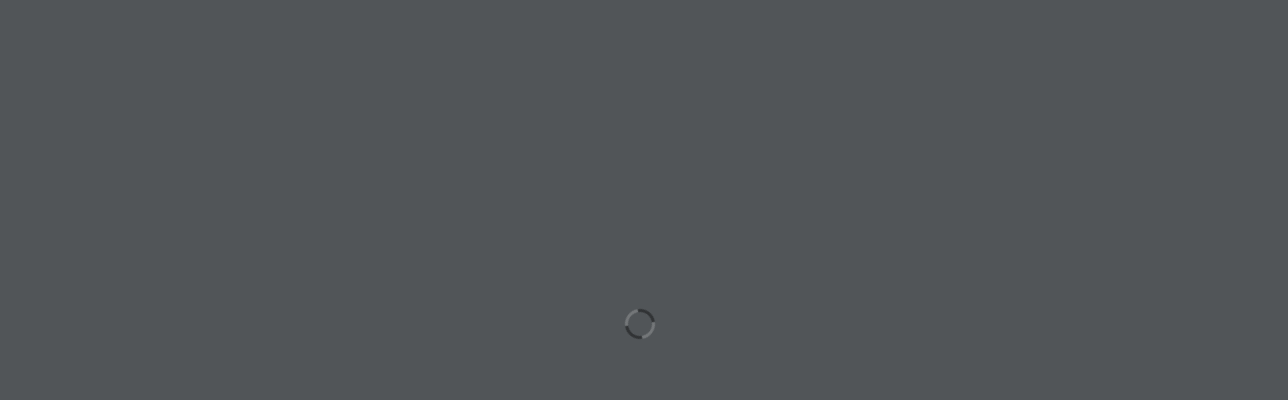

--- FILE ---
content_type: text/html; charset=UTF-8
request_url: https://designrr.page/?id=169544&token=812084632&type=FP&h=4940
body_size: 3742
content:
<meta name="robots" content="noindex"/>
<!DOCTYPE html>
<html>

<head>
    <base href="assets/js/vendor/flipbook/deploy/">
    <link rel="stylesheet"
          href="css/font-awesome.css">
    <link rel="stylesheet"
          href="css/flipbook.style.css">
    <link rel="stylesheet"
          href="https://cdnjs.cloudflare.com/ajax/libs/font-awesome/4.7.0/css/font-awesome.min.css"/>

    <script src="https://ajax.googleapis.com/ajax/libs/jquery/1.8.3/jquery.js" type="6ac9f79a78ce1ecbab36c9ae-text/javascript"></script>
    <script src="https://ajax.googleapis.com/ajax/libs/jqueryui/1.9.2/jquery-ui.min.js" type="6ac9f79a78ce1ecbab36c9ae-text/javascript"></script>

    <script src="js/flipbook.min.js" type="6ac9f79a78ce1ecbab36c9ae-text/javascript"></script>
    <title>Servizi231-231digitalsystem.com</title>
    <meta property="og:title" content="Servizi231-231digitalsystem.com"/>
    <meta property="og:image" content="https://designrr.s3.amazonaws.com/fabrizio.desimone_at_studiofdesimone.com_98110/4e756c336f6805cd715691f784e548b064cd19eaf33ae435e05deec8b438a3fa"/>
    <meta property="og:image:secure_url" content="https://designrr.s3.amazonaws.com/fabrizio.desimone_at_studiofdesimone.com_98110/4e756c336f6805cd715691f784e548b064cd19eaf33ae435e05deec8b438a3fa"/>
    <meta property="og:image:type" content="image/png"/>
    <meta property="og:description" content="Servizi Compliance 231-Febbraio 2022"/>
    <style id="dynamic-style">
        body{
            width: 100vw;
            height: 100vh;
            overflow: hidden;
        }
        .flipbook-share .social.networks-3.center {
            margin-left: auto !important;
        }
        .flipbook-main-wrapper{
            background:transparent !important;
        }
        .mobile.flipbook-icon-fa {
            width: 8vmin;
            height: 8vmin;
            max-width: 160px;
            max-height: 160px;
            min-width: 40px;
            min-height: 40px;
            font-size: calc(8vmin * 0.9);
            padding: 0;
        }
        .mobile.flipbook-menuBottom{
            min-height: 40px;
            height: 13vmin;
            max-height: 160px;
        }
    </style>
    <script type="6ac9f79a78ce1ecbab36c9ae-text/javascript">
        var start = Date.now();
        var isMobile = /iPhone|iPad|iPod|Android/i.test(navigator.userAgent);
        function decodeHTMLEntities(text) {
            return $("<textarea/>")
                .html(text)
                .text();
        }
        try{
            var options = JSON.parse(decodeHTMLEntities(" "));
        }catch(e){
            options = {backgroundColor: "rgb(81, 85, 88)"};
        }


        var applyOptions = function (selector, options) {
            const $previewContainer = $(selector);
            $previewContainer.css("background", "");

            if (options.bgImgSize === "none") {
                //options.backgroundImage = "";
                $previewContainer.css("background-image", "");
                $previewContainer.css("background-size", "");
                $previewContainer.css("background-repeat", "");
            } else if (options.bgImgSize !== 'repeat') {
                $previewContainer.css("background-size", options.bgImgSize);
                $previewContainer.css("background-repeat", "no-repeat");
            } else if (options.bgImgSize === 'repeat') {
                $previewContainer.css("background-size", "");
                $previewContainer.css("background-repeat", options.bgRepeat);
            } else {
                $previewContainer.css("background-repeat", null);
                $previewContainer.css("background-size", "");
            }

            if (options.backgroundColor) {
                $previewContainer.css("background-color", options.backgroundColor);
            } else {
                $previewContainer.css("background-color", null);
            }

            if (options.backgroundImage && options.bgImgSize !== "none") {
                const bg = 'url("' + options.backgroundImage + '")';
                $previewContainer.css("background-image", bg);
            } else {
                $previewContainer.css("background-image", "");
            }

            $previewContainer.css("background-position", "center");
        }

        //the full screen container does not exist at start, we can't reuse same function as for body, we must set a css rule in the page
        const applyOptionsAsStyles = (selector, options) => {
            let rules = `${selector} {
        background-position: center;
        ${options.backgroundColor ? `background-color: ${options.backgroundColor};` : `background-color: transparent;`}
        ${options.bgImgSize === "none" ? `
            background-image: none;
            background-size: auto;
            background-repeat: no-repeat;
        ` : options.bgImgSize === "repeat" ? `
            background-size: auto;
            background-repeat: ${options.bgRepeat || "repeat"};
        ` : `
            background-size: ${options.bgImgSize || "auto"};
            background-repeat: no-repeat;
        `}
        ${options.backgroundImage && options.bgImgSize !== "none" ? `
            background-image: url("${options.backgroundImage}");
        ` : `
            background-image: none;
        `}
    }`;


            let styleElement = document.getElementById("dynamic-style");
            const styleSheet = styleElement.sheet;
            const ruleIndex = Array.from(styleSheet.cssRules).findIndex(rule => rule.selectorText === selector);
            if (ruleIndex !== -1) {
                styleSheet.deleteRule(ruleIndex);
            }
            styleSheet.insertRule(rules, styleSheet.cssRules.length);
        };

        var getUrlParameter = function getUrlParameter(sParam) {
            var sPageURL = decodeURIComponent(window.location.search.substring(1)),
                sURLVariables = sPageURL.split('&'),
                sParameterName,
                i;

            for (i = 0; i < sURLVariables.length; i++) {
                sParameterName = sURLVariables[i].split('=');

                if (sParameterName[0] === sParam) {
                    return sParameterName[1] === undefined ? true : sParameterName[1];
                }
            }
        };

        var showShare = getUrlParameter("h") % 2 !== 1;
        var rightToLeft = getUrlParameter("rtl") === "1" || options.rtl  ;
        var sp = getUrlParameter("singlePage") ;
        var singlePageMode;
        if (sp === "1") {
            singlePageMode = true;
        } else if (sp === "0") {
            singlePageMode = false;
        } else {
            singlePageMode = isMobile
        }
        var startPage = parseInt(getUrlParameter("startPage"));
        if (!isFinite(startPage)) {
            startPage = 1;
        }
        var toggleSingleOrDoublePage = function () {
            var urlParams = new URLSearchParams(window.location.search);
            var newSinglePage = singlePageMode ? "0" : "1";
            urlParams.set("singlePage", newSinglePage);
            var cPage = fBook.cPage[0];
            urlParams.set("startPage", cPage + 1);
            window.location.search = urlParams;
        };

        var attemptCounter = 0;
        var addTogglePageModeBtn = function () {
            if (attemptCounter > 6000) {//this will happen if the flipbook fails to load  in 10 minutes
                console.log("Failed to add the toggle page mode button");
                return;
            }
            var $anchor = $('span[data-name="btnExpand"]');
            if ($anchor.length === 0) {//GUI is not loaded yet
                setTimeout(addTogglePageModeBtn, 100);
                attemptCounter++;
                console.log("Skip adding the toggle page mode button")
                return;
            }

            console.log("Adding the toggle page mode button")
            var $toggleBtn = $('<span data-name="btnToggle" title="Toggle Single or Double Page"  class="fa-book flipbook-icon-fa flipbook-menu-btn skin-color fa flipbook-color-light" style=""></span>');
            $anchor.after($toggleBtn);
            $toggleBtn.on("click", toggleSingleOrDoublePage);
            if (fBook.options.isMobile || isIpadOS()) {
                $(".flipbook-icon-fa").removeAttr("style").addClass("mobile")
                $(".fa-compress").css("display", "none")
                $(".flipbook-menuBottom").addClass("mobile")
            }
        }
        var getSafariVersion = function(ua){
            var parts = ua.split(" Version/");
            if (parts.length !== 2) {
                console.log("failing to detect Safari version, assume something old!")
                return false;
            }
            parts = parts[1].split(" ");
            if (parts.length !== 2) {
                console.log("failing to detect Safari version, assume something old. 2nd!")
                return false;
            }
            return parseFloat(parts[0]);
        }
        var isNewSafariDesktop = function () {
            //var ua = "Mozilla/5.0 (Macintosh; Intel Mac OS X 10_15_7) AppleWebKit/605.1.15 (KHTML, like Gecko) Version/15.0 Safari/605.1.15"
           var ua = navigator.userAgent;
            var isSafari = navigator.vendor && navigator.vendor.indexOf('Apple') > -1 &&
                ua && ua.indexOf('CriOS') === -1 &&
                ua.indexOf('FxiOS') === -1;
            if (isSafari === true) {
                var v = getSafariVersion(ua);
                return v && v >= 15;
            } else {
                return false;
            }
        }

        var isIpadOS = function () {
            return navigator.maxTouchPoints &&
                navigator.maxTouchPoints > 2 &&
                /MacIntel/.test(navigator.platform);
        }
        $(document).ready(function () {
            const skipOptions = decodeHTMLEntities(" ");
            if(skipOptions && skipOptions.trim() !== '0' && skipOptions.trim() !== '') {
                console.log('Skip applying background options');
            } else {
                applyOptions("body", options);
                applyOptionsAsStyles(".flipbook-browser-fullscreen", options);
                console.log('Don\'t skip applying background options');
            }

            var ready = Date.now();
            console.log(ready - start);
            console.log(FLIPBOOK.pdfjsSrc);
            //NOTE disabled CDN use - there is a timing issue that can cause scripts not to be loaded when shit runs (bug in flipbook code)
            //FLIPBOOK.pdfjsSrc = "https://cdn.jsdelivr.net/npm/pdfjs-dist@2.3.200/build/pdf.min.js";
            //FLIPBOOK.pdfjsworkerSrc = "https://cdn.jsdelivr.net/npm/pdfjs-dist@2.3.200/build/pdf.worker.min.js";

            var viewMode ;
            if (isIpadOS()) {
                console.log("detected iOS/iPad, disabling WebGl");
                viewMode = "2d";
            } else if (isNewSafariDesktop()) {
                console.log("detected Safari newer or equal then 15, disabling WebGl");
                viewMode = "2d";
            } else {
                console.log("We will use webgl");
                viewMode = "webgl";
            }
            //var viewMode = "2d";
            window.fBook = $("#container").flipBook({
                pdfUrl: "https://designrr.s3.amazonaws.com/fabrizio.desimone_at_studiofdesimone.com_98110/fabriziodesimonestudiofdesimonecom_Servizi231-231digitalsystem.com1644427465.pdf",
                startPage: startPage,
                singlePageMode: singlePageMode,
                viewMode: viewMode,
                mobile: {
                    viewMode: "2d",
                    btnAutoplay: {
                        enabled: false
                    }
                },
                rightToLeft: rightToLeft,
                assets: {
                    preloader: "images/preloader.jpg",
                    overlay: "images/overlay.png",
                    transparent: "images/transparent.png",
                    flipMp3: "mp3/turnPage.mp3"
                },
                btnDownloadPages: {
                    enabled: false,
                    title: "Download",
                    icon: "fa-download",
                    url: "https://designrr.s3.amazonaws.com/fabrizio.desimone_at_studiofdesimone.com_98110/fabriziodesimonestudiofdesimonecom_Servizi231-231digitalsystem.com1644427465.pdf"
                },
                btnBookmark: {
                    enabled: false
                },
                btnSelect: {
                    enabled: false
                },
                btnDownloadPdf: {
                    forceDownload: false,
                    enabled: showShare,
                    title: "Download PDF",
                    icon: "fa-download",
                    url: "https://designrr.s3.amazonaws.com/fabrizio.desimone_at_studiofdesimone.com_98110/fabriziodesimonestudiofdesimonecom_Servizi231-231digitalsystem.com1644427465.pdf",
                    openInNewWindow: true
                },
                btnShare: {
                    enabled: showShare,
                    title: "Share",
                    icon: "fa-link"
                },
                btnPrint: {
                    enabled: false,
                    title: "Print",
                    icon: "fa-print",
                    icon2: "print",
                },
                btnToc: {
                    enabled: false,
                    title: "Table of content",
                    icon: "fa-list-ol"
                },
                //sharing
                pinterest: {enabled: false},//disable pinterest
                google_plus: {
                    enabled: showShare,
                    url: encodeURIComponent(window.location.href)//lib is buggy and is not encoding
                },
                twitter: {
                    enabled: showShare,
                    url: encodeURIComponent(window.location.href),//lib is buggy and is not cncoding
                    description: null
                },
                facebook: {
                    enabled: showShare,
                    load_sdk: true,
                    url: encodeURIComponent(window.location.href),//lib is buggy and is not cncoding
                    app_id: null,
                    title: null,
                    caption: null,
                    description: null,
                    image: null
                },
                email: {enabled: false}//disable email
            });
            setTimeout(addTogglePageModeBtn, 100);
        })
    </script>

</head>

<body>
<div id="container">

</div>

<script src="/cdn-cgi/scripts/7d0fa10a/cloudflare-static/rocket-loader.min.js" data-cf-settings="6ac9f79a78ce1ecbab36c9ae-|49" defer></script></body>

</html>
